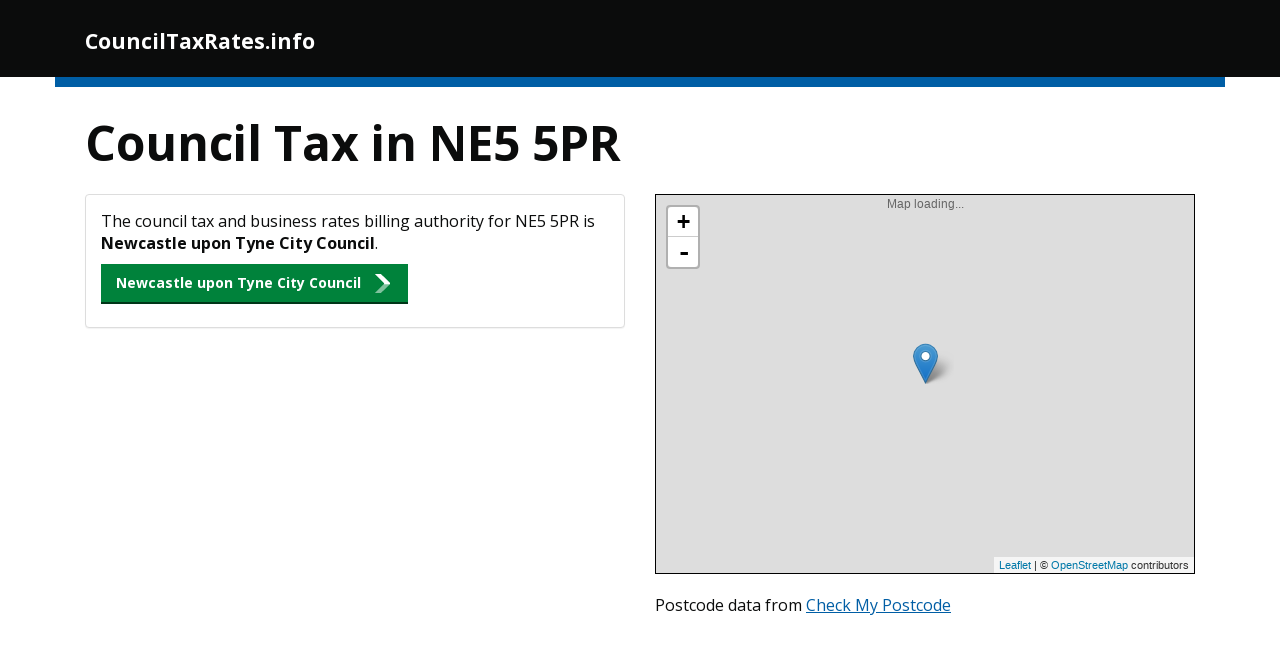

--- FILE ---
content_type: text/html
request_url: https://counciltaxrates.info/ne55pr
body_size: 3558
content:
<!DOCTYPE HTML> 
<html> 
<head>
<meta charset="utf-8" />
<meta name="viewport" content="width=device-width, initial-scale=1.0" />
<link href='https://fonts.googleapis.com/css?family=Open+Sans' rel='stylesheet' type='text/css'>
<link href='https://fonts.googleapis.com/css?family=Shadows+Into+Light' rel='stylesheet' type='text/css'>
<title>Council Tax in NE5 5PR</title>
<meta http-equiv="X-UA-Compatible" content="IE=Edge" />
<meta http-equiv="Content-Type" content="text/html;charset=utf-8" >
<meta name="description" content="Council Tax in NE5 5PR. "> 
<meta name="author" content="Good Stuff"> 
<meta name="format-detection" content="telephone=no">
<meta name="foo" content="postcode"> 
<script src="/js/vendor/jquery.js"></script>
<script type="text/javascript" src="/js/jquery.tablesorter.min.js"></script>
<link rel="stylesheet" href="https://maxcdn.bootstrapcdn.com/bootstrap/3.3.7/css/bootstrap.min.css" integrity="sha384-BVYiiSIFeK1dGmJRAkycuHAHRg32OmUcww7on3RYdg4Va+PmSTsz/K68vbdEjh4u" crossorigin="anonymous">
<script src="https://maxcdn.bootstrapcdn.com/bootstrap/3.3.7/js/bootstrap.min.js" integrity="sha384-Tc5IQib027qvyjSMfHjOMaLkfuWVxZxUPnCJA7l2mCWNIpG9mGCD8wGNIcPD7Txa" crossorigin="anonymous"></script>
<link href="/css/govstrap.css" rel="stylesheet">
<link href="/css/tablesorter.css" rel="stylesheet">
<script src="/js/reqwest.min.js"></script>
<script src="https://cdnjs.cloudflare.com/ajax/libs/Chart.js/2.2.1/Chart.bundle.min.js"></script>
<link rel="canonical" href="https://counciltaxrates.info/ne55pr" />
<link rel="apple-touch-icon" sizes="57x57" href="/apple-icon-57x57.png">
<link rel="apple-touch-icon" sizes="60x60" href="/apple-icon-60x60.png">
<link rel="apple-touch-icon" sizes="72x72" href="/apple-icon-72x72.png">
<link rel="apple-touch-icon" sizes="76x76" href="/apple-icon-76x76.png">
<link rel="apple-touch-icon" sizes="114x114" href="/apple-icon-114x114.png">
<link rel="apple-touch-icon" sizes="120x120" href="/apple-icon-120x120.png">
<link rel="apple-touch-icon" sizes="144x144" href="/apple-icon-144x144.png">
<link rel="apple-touch-icon" sizes="152x152" href="/apple-icon-152x152.png">
<link rel="apple-touch-icon" sizes="180x180" href="/apple-icon-180x180.png">
<link rel="icon" type="image/png" sizes="192x192"  href="/android-icon-192x192.png">
<link rel="icon" type="image/png" sizes="32x32" href="/favicon-32x32.png">
<link rel="icon" type="image/png" sizes="96x96" href="/favicon-96x96.png">
<link rel="icon" type="image/png" sizes="16x16" href="/favicon-16x16.png">
<link rel="manifest" href="/manifest.json">
<meta name="msapplication-TileColor" content="#ffffff">
<meta name="msapplication-TileImage" content="/ms-icon-144x144.png">
<meta name="theme-color" content="#000000">

<script>
  (function(i,s,o,g,r,a,m){i['GoogleAnalyticsObject']=r;i[r]=i[r]||function(){
  (i[r].q=i[r].q||[]).push(arguments)},i[r].l=1*new Date();a=s.createElement(o),
  m=s.getElementsByTagName(o)[0];a.async=1;a.src=g;m.parentNode.insertBefore(a,m)
  })(window,document,'script','https://www.google-analytics.com/analytics.js','ga');

  ga('create', 'UA-76229449-6', 'auto');
  ga('send', 'pageview');

</script>

<script async src="//pagead2.googlesyndication.com/pagead/js/adsbygoogle.js"></script>
<script>
  (adsbygoogle = window.adsbygoogle || []).push({
    google_ad_client: "ca-pub-8138990502704272",
    enable_page_level_ads: true
  });
</script>

</head>
<body>
<nav class="navbar">
      <div class="container navbar-wrapper">
        <div class="navbar-header">
          <button type="button" class="navbar-toggle collapsed" data-toggle="collapse" data-target="#navbar" aria-expanded="false" aria-controls="navbar">
            <span class="sr-only">Toggle navigation</span>
            <span class="icon-bar"></span>
            <span class="icon-bar"></span>
            <span class="icon-bar"></span>
          </button>
          <a class="navbar-brand" href="/">CouncilTaxRates.info</a>
        </div>
      </div>
    </nav>

	<section class="container">
<div class="content">


<div class="row">
	<div class="col-md-12">
		<h1>Council Tax in NE5 5PR</h1>
	</div>
</div>


	
<div class="row">
	
	<div class="col-md-6">
		
			
		<div class="panel panel-default">
		<div class="panel-body">
		<p>
		The council tax and business rates billing authority for NE5 5PR 
		is <strong>Newcastle upon Tyne City Council</strong>.
		</p>
		<p>
		<a href="/newcastle-upon-tyne-city-council" class="btn btn-primary btn-start">Newcastle upon Tyne City Council</a>
		</p>
		</div>
		</div>
		
		
			
	</div>
	
	<div class="col-md-6">
			<link rel="stylesheet" href="https://npmcdn.com/leaflet@1.0.0-rc.3/dist/leaflet.css" />
		<script src="https://npmcdn.com/leaflet@1.0.0-rc.3/dist/leaflet.js"></script>		
		<div id="map" style="clear:left;height:0;width:100%;text-align:center;border:1px solid black;padding-bottom:70%;margin-bottom:20px;">
		<span style="color:#666666;">Map loading...</span>
		</div>
		
		
		<script>
		var osmUrl = 'https://{s}.tile.openstreetmap.org/{z}/{x}/{y}.png',
		osmAttrib = '&copy; <a href="http://openstreetmap.org/copyright">OpenStreetMap</a> contributors',
		osm = L.tileLayer(osmUrl, {maxZoom: 18, attribution: osmAttrib});

		var map = L.map('map').setView([54.999310, -1.698132], 17).addLayer(osm);

		L.marker([54.999310, -1.698132])
		.addTo(map)
		.bindPopup('Approximate centre point of NE5 5PR');
		</script>
		
		
		Postcode data from <a href="http://checkmypostcode.uk/ne55pr">Check My Postcode</a>
		
		
			</div>
</div>

<div class="row">
	<div class="col-md-12">
	<p>
	<script async src="//pagead2.googlesyndication.com/pagead/js/adsbygoogle.js"></script>
		<!-- Foundation Blue Responsive -->
		<ins class="adsbygoogle"
		style="display:block"
		data-ad-client="ca-pub-8138990502704272"
		data-ad-slot="1349782770"
		data-ad-format="auto"></ins>
		<script>
		(adsbygoogle = window.adsbygoogle || []).push({});
		</script>
	</p>
	</div>
</div>


	<div class="panel panel-default">
		<div class="panel-heading">
			<h2>Council Tax in NE5 5PR</h2>
		</div>
		<table class="table">
		<tr>
		<th>Address</th>
		<th class="text-center">Band</th>
		<th class="text-right">Amount <sup>*</sup></th>
		</tr>
					<tr>
			<td>1, Norham Drive, Newcastle Upon Tyne,  NE5 5PR</td>
			<td class="text-center">A</td>
			<td class="text-right">&pound;1,349</td>
			</tr>
						<tr>
			<td>3, Norham Drive, Newcastle Upon Tyne,  NE5 5PR</td>
			<td class="text-center">A</td>
			<td class="text-right">&pound;1,349</td>
			</tr>
						<tr>
			<td>5, Norham Drive, Newcastle Upon Tyne,  NE5 5PR</td>
			<td class="text-center">A</td>
			<td class="text-right">&pound;1,349</td>
			</tr>
						<tr>
			<td>7, Norham Drive, Newcastle Upon Tyne,  NE5 5PR</td>
			<td class="text-center">A</td>
			<td class="text-right">&pound;1,349</td>
			</tr>
						<tr>
			<td>9, Norham Drive, Newcastle Upon Tyne,  NE5 5PR</td>
			<td class="text-center">A</td>
			<td class="text-right">&pound;1,349</td>
			</tr>
						<tr>
			<td>11, Norham Drive, Newcastle Upon Tyne,  NE5 5PR</td>
			<td class="text-center">A</td>
			<td class="text-right">&pound;1,349</td>
			</tr>
						<tr>
			<td>13, Norham Drive, Newcastle Upon Tyne,  NE5 5PR</td>
			<td class="text-center">A</td>
			<td class="text-right">&pound;1,349</td>
			</tr>
						<tr>
			<td>15, Norham Drive, Newcastle Upon Tyne,  NE5 5PR</td>
			<td class="text-center">A</td>
			<td class="text-right">&pound;1,349</td>
			</tr>
						<tr>
			<td>17, Norham Drive, Newcastle Upon Tyne,  NE5 5PR</td>
			<td class="text-center">A</td>
			<td class="text-right">&pound;1,349</td>
			</tr>
						<tr>
			<td>19, Norham Drive, Newcastle Upon Tyne,  NE5 5PR</td>
			<td class="text-center">A</td>
			<td class="text-right">&pound;1,349</td>
			</tr>
						<tr>
			<td>21, Norham Drive, Newcastle Upon Tyne,  NE5 5PR</td>
			<td class="text-center">A</td>
			<td class="text-right">&pound;1,349</td>
			</tr>
						<tr>
			<td>23, Norham Drive, Newcastle Upon Tyne,  NE5 5PR</td>
			<td class="text-center">A</td>
			<td class="text-right">&pound;1,349</td>
			</tr>
						<tr>
			<td>25, Norham Drive, Newcastle Upon Tyne,  NE5 5PR</td>
			<td class="text-center">A</td>
			<td class="text-right">&pound;1,349</td>
			</tr>
						<tr>
			<td>27, Norham Drive, Newcastle Upon Tyne,  NE5 5PR</td>
			<td class="text-center">A</td>
			<td class="text-right">&pound;1,349</td>
			</tr>
						<tr>
			<td>2, Norham Drive, Newcastle Upon Tyne,  NE5 5PR</td>
			<td class="text-center">A</td>
			<td class="text-right">&pound;1,349</td>
			</tr>
						<tr>
			<td>4, Norham Drive, Newcastle Upon Tyne,  NE5 5PR</td>
			<td class="text-center">A</td>
			<td class="text-right">&pound;1,349</td>
			</tr>
						<tr>
			<td>6, Norham Drive, Newcastle Upon Tyne,  NE5 5PR</td>
			<td class="text-center">A</td>
			<td class="text-right">&pound;1,349</td>
			</tr>
						<tr>
			<td>8, Norham Drive, Newcastle Upon Tyne,  NE5 5PR</td>
			<td class="text-center">A</td>
			<td class="text-right">&pound;1,349</td>
			</tr>
						<tr>
			<td>10, Norham Drive, Newcastle Upon Tyne,  NE5 5PR</td>
			<td class="text-center">A</td>
			<td class="text-right">&pound;1,349</td>
			</tr>
						<tr>
			<td>12, Norham Drive, Newcastle Upon Tyne,  NE5 5PR</td>
			<td class="text-center">A</td>
			<td class="text-right">&pound;1,349</td>
			</tr>
						<tr>
			<td>14, Norham Drive, Newcastle Upon Tyne,  NE5 5PR</td>
			<td class="text-center">A</td>
			<td class="text-right">&pound;1,349</td>
			</tr>
						<tr>
			<td>16, Norham Drive, Newcastle Upon Tyne,  NE5 5PR</td>
			<td class="text-center">A</td>
			<td class="text-right">&pound;1,349</td>
			</tr>
						<tr>
			<td>18, Norham Drive, Newcastle Upon Tyne,  NE5 5PR</td>
			<td class="text-center">A</td>
			<td class="text-right">&pound;1,349</td>
			</tr>
						<tr>
			<td>20, Norham Drive, Newcastle Upon Tyne,  NE5 5PR</td>
			<td class="text-center">A</td>
			<td class="text-right">&pound;1,349</td>
			</tr>
						<tr>
			<td>22, Norham Drive, Newcastle Upon Tyne,  NE5 5PR</td>
			<td class="text-center">A</td>
			<td class="text-right">&pound;1,349</td>
			</tr>
						<tr>
			<td>24, Norham Drive, Newcastle Upon Tyne,  NE5 5PR</td>
			<td class="text-center">A</td>
			<td class="text-right">&pound;1,349</td>
			</tr>
						<tr>
			<td>26, Norham Drive, Newcastle Upon Tyne,  NE5 5PR</td>
			<td class="text-center">A</td>
			<td class="text-right">&pound;1,349</td>
			</tr>
						<tr>
			<td>28, Norham Drive, Newcastle Upon Tyne,  NE5 5PR</td>
			<td class="text-center">A</td>
			<td class="text-right">&pound;1,349</td>
			</tr>
						<tr>
			<td>27, Norham Drive, Newcastle Upon Tyne,  NE5 5PR</td>
			<td class="text-center">A</td>
			<td class="text-right">&pound;1,349</td>
			</tr>
					</table>
		<div class="panel-footer">
			<p>
			<sup>*</sup> Amounts are the average for properties of these bands across Newcastle upon Tyne. The
			actual value may vary slightly, either higher or lower, as we don't have enough data to adjust for parish
			precepts where applicable.
			</p>
		</div>
	</div>
	
	<div class="row">
		<div class="col-md-12">
		<p>
		<script async src="//pagead2.googlesyndication.com/pagead/js/adsbygoogle.js"></script>
		<!-- Foundation Blue Responsive -->
		<ins class="adsbygoogle"
		style="display:block"
		data-ad-client="ca-pub-8138990502704272"
		data-ad-slot="1349782770"
		data-ad-format="auto"></ins>
		<script>
		(adsbygoogle = window.adsbygoogle || []).push({});
		</script>
		</p>
		</div>
	</div>
	
		<div class="row">
		<div class="col-md-12">
		<div class="panel panel-default">
		<div class="panel-body">
		<p>
		We have no records of any properties subject to Business Rates in NE5 5PR.
		</p>
		<p>
		Some premises are exempt from Business Rates, including agricultural land and buildings (including fish farms), 
		buildings registered for public worship or church halls, and buildings used for training or welfare of disabled people.
		If any are present in NE5 5PR they will not be listed here.
		</p>
		</div>
		</div>
		</div>
	</div>
	
</div>
</section>

<!--


-->	


<section class="container-fluid footer">
	<div class="content">
        	<div class="row footer-top">
        		<div class="col-md-4">
        		<ul class="list-unstyled">
        		<li><a href="/">Home</a></li>
        		</ul>
        		</div>
        		<div class="col-md-4">
        		<ul class="list-unstyled">
        		<li><a href="/councils">Billing Authorities</a></li>
        		<li><a href="/council-tax-stats">Council Tax Comparison</a></li>
        		</ul>
        		</div>
        		<div class="col-md-4">
        		<ul class="list-unstyled">
        		<li><a href="/page/about">About CouncilTaxRates.info</a></li>
        		<li><a href="/page/privacy">Privacy Policy</a></li>
        		<ul>
        		</div>
        	</div>

        	
        	<div class="row footer-bottom">
        		<div class="col-sm-2">
        			
        		</div>
        		<div class="col-sm-10">
        			 CouncilTaxRates.info is not affiliated with any government department or local authority. It is an independent resource giving
        			 you a quick and easy way to find your local council tax bands and business rates.
        		</div>
        	</div>
        	
        	<div class="row footer-bottom">
        		<div class="col-sm-2">
        			<a href="https://www.nationalarchives.gov.uk/doc/open-government-licence/version/3/" target="_blank"><img src="/img/ogl.png" alt="Open Government License"></a>
        		</div>
        		<div class="col-sm-10">
        			Contains public sector information licensed under the <a href="https://www.nationalarchives.gov.uk/doc/open-government-licence/version/3/" target=_blank>Open Government Licence v3.0</a>.
        		</div>
        	</div>

        	
        	<div class="row footer-bottom">
        		<div class="col-sm-2">
        			
        		</div>
        		<div class="col-sm-10">
        			 A <a href="http://good-stuff.uk" target="blank">Good Stuff</a> website.
        		</div>
        	</div>
        	
        	<div class="row footer-bottom">
        		<div class="col-sm-2">
        			
        		</div>
        		<div class="col-sm-10">
        			 
        		</div>
        	</div>
        	
         </div>
</section>

<script src="/js/govstrap.js"></script>
<script src="/js/prism.js"></script>

 
<script type="text/javascript">var addthis_config = {"data_track_addressbar":true};</script>
<script type="text/javascript" src="//s7.addthis.com/js/300/addthis_widget.js#pubid=goodstuff" async="async"></script>
<script type="application/ld+json">
    {  "@context" : "https://schema.org",
       "@type" : "WebSite",
       "name" : "Council Tax and Rates",
       "alternateName" : "Council Tax and Business Rates UK",
       "url" : "https://counciltaxrates.info"
    }
</script>
<script defer src="https://static.cloudflareinsights.com/beacon.min.js/vcd15cbe7772f49c399c6a5babf22c1241717689176015" integrity="sha512-ZpsOmlRQV6y907TI0dKBHq9Md29nnaEIPlkf84rnaERnq6zvWvPUqr2ft8M1aS28oN72PdrCzSjY4U6VaAw1EQ==" data-cf-beacon='{"version":"2024.11.0","token":"efe20c21914f4e23b691f6af38487354","r":1,"server_timing":{"name":{"cfCacheStatus":true,"cfEdge":true,"cfExtPri":true,"cfL4":true,"cfOrigin":true,"cfSpeedBrain":true},"location_startswith":null}}' crossorigin="anonymous"></script>
</body>
</html>



--- FILE ---
content_type: text/html; charset=utf-8
request_url: https://www.google.com/recaptcha/api2/aframe
body_size: 269
content:
<!DOCTYPE HTML><html><head><meta http-equiv="content-type" content="text/html; charset=UTF-8"></head><body><script nonce="wE-kr48BDHHrlULvD0OXww">/** Anti-fraud and anti-abuse applications only. See google.com/recaptcha */ try{var clients={'sodar':'https://pagead2.googlesyndication.com/pagead/sodar?'};window.addEventListener("message",function(a){try{if(a.source===window.parent){var b=JSON.parse(a.data);var c=clients[b['id']];if(c){var d=document.createElement('img');d.src=c+b['params']+'&rc='+(localStorage.getItem("rc::a")?sessionStorage.getItem("rc::b"):"");window.document.body.appendChild(d);sessionStorage.setItem("rc::e",parseInt(sessionStorage.getItem("rc::e")||0)+1);localStorage.setItem("rc::h",'1766997859363');}}}catch(b){}});window.parent.postMessage("_grecaptcha_ready", "*");}catch(b){}</script></body></html>